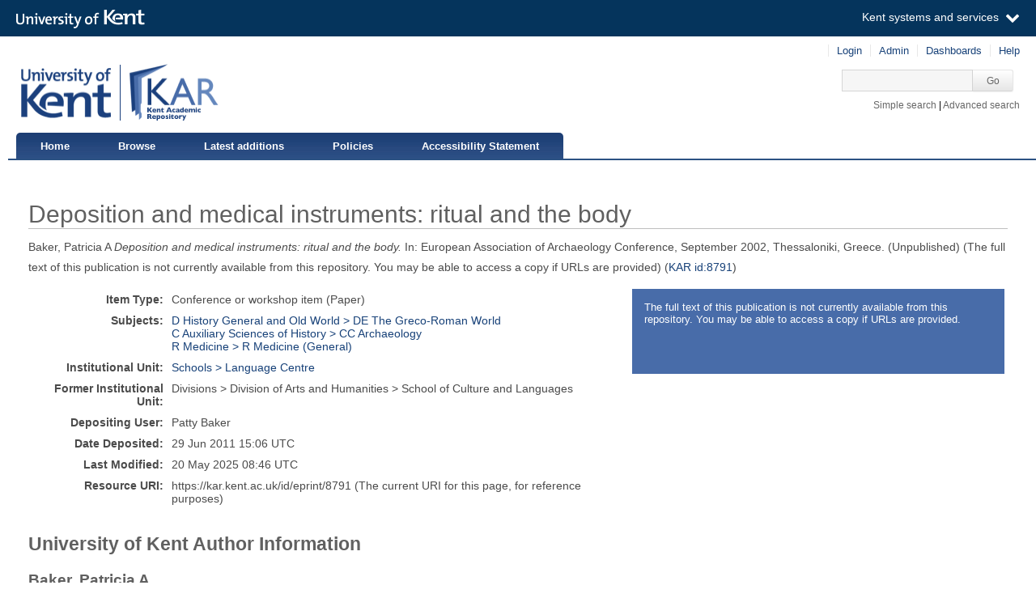

--- FILE ---
content_type: text/html; charset=utf-8
request_url: https://kar.kent.ac.uk/8791/
body_size: 5062
content:
<!DOCTYPE html PUBLIC "-//W3C//DTD XHTML 1.0 Transitional//EN" "http://www.w3.org/TR/xhtml1/DTD/xhtml1-transitional.dtd">
<html xmlns="http://www.w3.org/1999/xhtml" aria="http://www.w3.org/WAI/ARIA/schemata/xhtml-aria-1.dtd" lang="en">
  <head>
    <title> Deposition and medical instruments: ritual and the body  - Kent Academic Repository</title>
    <meta http-equiv="X-UA-Compatible" content="IE=edge" />
    <link rel="icon" href="/favicon.ico" type="image/x-icon" />
    <link rel="shortcut icon" href="/favicon.ico" type="image/x-icon" />
    <script type="text/javascript" src="https://cdnjs.cloudflare.com/ajax/libs/mathjax/2.7.5/MathJax.js?config=Accessible-full">// <!-- No script --></script>
    <!-- Google tag (gtag.js) --> 
    <script async="async" src="https://www.googletagmanager.com/gtag/js?id=G-7DBK21Q1JD">// <!-- No script --></script> 
    <script>   window.dataLayer = window.dataLayer || [];   function gtag(){dataLayer.push(arguments);}   gtag('js', new Date());   gtag('config', 'G-7DBK21Q1JD'); </script>
    <meta name="eprints.eprintid" content="8791" />
<meta name="eprints.rev_number" content="20" />
<meta name="eprints.eprint_status" content="archive" />
<meta name="eprints.userid" content="2786" />
<meta name="eprints.dir" content="disk0/00/00/87/91" />
<meta name="eprints.datestamp" content="2011-06-29 15:06:32" />
<meta name="eprints.lastmod" content="2025-05-20 08:46:53" />
<meta name="eprints.status_changed" content="2008-06-23 09:51:02" />
<meta name="eprints.type" content="conference_item" />
<meta name="eprints.metadata_visibility" content="show" />
<meta name="eprints.creators_name" content="Baker, Patricia A" />
<meta name="eprints.creators_id" content="p.a.baker-3@kent.ac.uk" />
<meta name="eprints.creators_orcid" content="0000-0002-6903-3834" />
<meta name="eprints.title" content="Deposition and medical instruments: ritual and the body" />
<meta name="eprints.ispublished" content="unpub" />
<meta name="eprints.subjects" content="DE" />
<meta name="eprints.subjects" content="CC" />
<meta name="eprints.subjects" content="R1" />
<meta name="eprints.divisions" content="44000" />
<meta name="eprints.full_text_status" content="none" />
<meta name="eprints.pres_type" content="paper" />
<meta name="eprints.event_title" content="European Association of Archaeology Conference" />
<meta name="eprints.event_location" content="Thessaloniki, Greece" />
<meta name="eprints.event_dates" content="September 2002" />
<meta name="eprints.event_type" content="conference" />
<meta name="eprints.refereed" content="FALSE" />
<meta name="eprints.is_edited" content="FALSE" />
<meta name="eprints.rioxxterms_apc" content="unknown" />
<meta name="eprints.is_for_profile" content="TRUE" />
<meta name="eprints.legacy_division_date_of_change" content="2025-05-20" />
<meta name="eprints.legacy_division_legacy_division_id" content="11400" />
<meta name="eprints.legacy_division_legacy_division" content="School of Culture and Languages" />
<meta name="eprints.creators_browse_id" content="2786" />
<meta name="eprints.hoa_compliant" content="304" />
<meta name="eprints.hoa_exclude" content="FALSE" />
<meta name="eprints.citation" content="    Baker, Patricia A              Deposition and medical instruments: ritual and the body.      In: European Association of Archaeology Conference, September 2002, Thessaloniki, Greece.     (Unpublished)     (The full text of this publication is not currently available from this repository. You may be able to access a copy if URLs are provided)   (KAR id:8791 &lt;/8791&gt;) " />
<link rel="schema.DC" href="http://purl.org/DC/elements/1.0/" />
<meta name="DC.relation" content="https://kar.kent.ac.uk/8791/" />
<meta name="DC.title" content="Deposition and medical instruments: ritual and the body" />
<meta name="DC.creator" content="Baker, Patricia A" id="https://orcid.org/0000-0002-6903-3834" />
<meta name="DC.subject" content="DE The Greco-Roman World" />
<meta name="DC.subject" content="CC Archaeology" />
<meta name="DC.subject" content="R Medicine (General)" />
<meta name="DC.type" content="Conference or workshop item" />
<meta name="DC.type" content="NonPeerReviewed" />
<meta name="DC.identifier" content="    Baker, Patricia A              Deposition and medical instruments: ritual and the body.      In: European Association of Archaeology Conference, September 2002, Thessaloniki, Greece.     (Unpublished)     (The full text of this publication is not currently available from this repository. You may be able to access a copy if URLs are provided)   (KAR id:8791 &lt;/8791&gt;) " />
<link rel="alternate" href="https://kar.kent.ac.uk/cgi/export/eprint/8791/Simple/kar-eprint-8791.txt" type="text/plain; charset=utf-8" title="Simple Metadata" />
<link rel="alternate" href="https://kar.kent.ac.uk/cgi/export/eprint/8791/COinS/kar-eprint-8791.txt" type="text/plain; charset=utf-8" title="OpenURL ContextObject in Span" />
<link rel="alternate" href="https://kar.kent.ac.uk/cgi/export/eprint/8791/HTML/kar-eprint-8791.html" type="text/html; charset=utf-8" title="HTML Citation" />
<link rel="alternate" href="https://kar.kent.ac.uk/cgi/export/eprint/8791/MultilineCSV/kar-eprint-8791.csv" type="text/csv; charset=utf-8" title="Multiline CSV (Staff)" />
<link rel="alternate" href="https://kar.kent.ac.uk/cgi/export/eprint/8791/MODS/kar-eprint-8791.xml" type="text/xml; charset=utf-8" title="MODS" />
<link rel="alternate" href="https://kar.kent.ac.uk/cgi/export/eprint/8791/DC/kar-eprint-8791.txt" type="text/plain; charset=utf-8" title="Dublin Core" />
<link rel="alternate" href="https://kar.kent.ac.uk/cgi/export/eprint/8791/BibTeX/kar-eprint-8791.bib" type="text/plain" title="BibTeX" />
<link rel="alternate" href="https://kar.kent.ac.uk/cgi/export/eprint/8791/METS/kar-eprint-8791.xml" type="text/xml; charset=utf-8" title="METS" />
<link rel="alternate" href="https://kar.kent.ac.uk/cgi/export/eprint/8791/DataCiteXML/kar-eprint-8791.xml" type="application/xml; charset=utf-8" title="Data Cite XML" />
<link rel="alternate" href="https://kar.kent.ac.uk/cgi/export/eprint/8791/Atom/kar-eprint-8791.xml" type="application/atom+xml;charset=utf-8" title="Atom" />
<link rel="alternate" href="https://kar.kent.ac.uk/cgi/export/eprint/8791/RIS/kar-eprint-8791.ris" type="text/plain" title="Reference Manager" />
<link rel="alternate" href="https://kar.kent.ac.uk/cgi/export/eprint/8791/Text/kar-eprint-8791.txt" type="text/plain; charset=utf-8" title="ASCII Citation" />
<link rel="alternate" href="https://kar.kent.ac.uk/cgi/export/eprint/8791/XML/kar-eprint-8791.xml" type="application/vnd.eprints.data+xml; charset=utf-8" title="EP3 XML" />
<link rel="alternate" href="https://kar.kent.ac.uk/cgi/export/eprint/8791/CSV/kar-eprint-8791.csv" type="text/csv; charset=utf-8" title="Multiline CSV" />
<link rel="alternate" href="https://kar.kent.ac.uk/cgi/export/eprint/8791/EndNote/kar-eprint-8791.enw" type="text/plain; charset=utf-8" title="EndNote" />
<link rel="alternate" href="https://kar.kent.ac.uk/cgi/export/eprint/8791/ContextObject/kar-eprint-8791.xml" type="text/xml; charset=utf-8" title="OpenURL ContextObject" />
<link rel="alternate" href="https://kar.kent.ac.uk/cgi/export/eprint/8791/RDFXML/kar-eprint-8791.rdf" type="application/rdf+xml" title="RDF+XML" />
<link rel="alternate" href="https://kar.kent.ac.uk/cgi/export/eprint/8791/RIOXX2/kar-eprint-8791.xml" type="text/xml; charset=utf-8" title="RIOXX2 XML" />
<link rel="alternate" href="https://kar.kent.ac.uk/cgi/export/eprint/8791/RDFN3/kar-eprint-8791.n3" type="text/n3" title="RDF+N3" />
<link rel="alternate" href="https://kar.kent.ac.uk/cgi/export/eprint/8791/CSVForExcel/kar-eprint-8791.csv" type="text/csv" title="CSV For Excel" />
<link rel="alternate" href="https://kar.kent.ac.uk/cgi/export/eprint/8791/Refer/kar-eprint-8791.refer" type="text/plain" title="Refer" />
<link rel="alternate" href="https://kar.kent.ac.uk/cgi/export/eprint/8791/DIDL/kar-eprint-8791.xml" type="text/xml; charset=utf-8" title="MPEG-21 DIDL" />
<link rel="alternate" href="https://kar.kent.ac.uk/cgi/export/eprint/8791/JSON/kar-eprint-8791.js" type="application/json; charset=utf-8" title="JSON" />
<link rel="alternate" href="https://kar.kent.ac.uk/cgi/export/eprint/8791/RDFNT/kar-eprint-8791.nt" type="text/plain" title="RDF+N-Triples" />
<link rel="Top" href="https://kar.kent.ac.uk/" />
    <link rel="Sword" href="https://kar.kent.ac.uk/sword-app/servicedocument" />
    <link rel="SwordDeposit" href="https://kar.kent.ac.uk/id/contents" />
    <link rel="Search" type="text/html" href="http://kar.kent.ac.uk/cgi/search" />
    <link rel="Search" type="application/opensearchdescription+xml" href="http://kar.kent.ac.uk/cgi/opensearchdescription" title="Kent Academic Repository" />
    <script type="text/javascript" src="https://www.google.com/jsapi"><!--padder--></script><script type="text/javascript">
// <![CDATA[
google.load("visualization", "1", {packages:["corechart", "geochart"]});
// ]]></script><script type="text/javascript">
// <![CDATA[
var eprints_http_root = "https://kar.kent.ac.uk";
var eprints_http_cgiroot = "https://kar.kent.ac.uk/cgi";
var eprints_oai_archive_id = "kar.kent.ac.uk";
var eprints_logged_in = false;
// ]]></script>
    <style type="text/css">.ep_logged_in { display: none }</style>
    <link rel="stylesheet" type="text/css" href="/style/auto-3.3.16.css" />
    <script type="text/javascript" src="/javascript/auto-3.3.16.js"><!--padder--></script>
    <!--[if lte IE 6]>
        <link rel="stylesheet" type="text/css" href="/style/ie6.css" />
   <![endif]-->
    <meta name="Generator" content="EPrints 3.3.16" />
    <meta http-equiv="Content-Type" content="text/html; charset=UTF-8" />
    <meta http-equiv="Content-Language" content="en" />
    
  </head>
  <body>
  <a id="skipmain" class="skip-main sr-only u-show-on-focus" href="#main">Skip to main content</a>
  

<div class="ep_tm_header ep_noprint">
  <div class="ep_tm_header_top">
      <div class="ep_tm_branding">
        <div class="ep_tm_logo">
      <img alt="" src="/style/images/kent-logo.png" />
      <span class="logo-divider"></span>
      <img alt="" src="/style/images/kar-logo.png" /></div> 
          <div id="kinstance" data-instance="kar.kent.ac.uk">Kent Academic Repository</div>
      </div>
      <div class="ep_tm_admin">
        <div class="ep_tm_admin_list">
            <div class="admin"><div class="ep_tm_key_tools" id="ep_tm_menu_tools" role="toolbar"><div><a href="https://kar.kent.ac.uk/cgi/users/home">Login</a></div><div><a href="https://kar.kent.ac.uk/cgi/users/home?screen=Admin">Admin</a></div><div><a href="/cgi/stats/report">Dashboards</a></div><div><a href="/help/">Help</a></div></div></div>
            <div class="search">
              <form method="get" accept-charset="utf-8" action="https://kar.kent.ac.uk/cgi/search">
                 <input class="ep_tm_searchbarbox" accept-charset="utf-8" size="20" type="text" name="q" title="Quick search box" aria-label="Quick search" />
            <input class="ep_tm_searchbarbutton" type="submit" name="_action_search" value="Go" />
            <input type="hidden" name="_action_search" value="Search" />
            <input type="hidden" name="_order" value="bytitle" />
            <input type="hidden" name="basic_srchtype" value="ALL" />
            <input type="hidden" name="_satisfyall" value="ALL" />
        </form></div>
            <div class="search_links"><a href="https://kar.kent.ac.uk/cgi/search/simple">Simple search</a> | <a href="https://kar.kent.ac.uk/cgi/search/advsearch">Advanced search</a></div>
        </div>
      </div>
  </div>
  <nav class="ep_tm_menu_wrap" role="navigation">
    <ul class="ep_tm_menu" role="list">
            <li><a href="https://kar.kent.ac.uk/">Home</a></li>
            <li><a href="https://kar.kent.ac.uk/view/">Browse</a></li>
            <li><a href="https://kar.kent.ac.uk/cgi/latest">Latest additions</a></li>
            <li><a href="https://kar.kent.ac.uk/help/policies.html">Policies</a></li>
            <li><a href="https://www.kent.ac.uk/accessibility/accessibility-statement/kar">Accessibility Statement</a></li>
         </ul>
  </nav> 
</div>


<div class="ep_tm_main">
  
  <div id="main" width="100%" class="ep_tm_main"><div><div align="left">
    <h1 class="ep_tm_pagetitle">

Deposition and medical instruments: ritual and the body

</h1>
    <div class="ep_summary_content"><div class="ep_summary_content_left"></div><div class="ep_summary_content_right"></div><div class="ep_summary_content_top"></div><div class="ep_summary_content_main">

  <p style="margin-bottom: 1em">
   



    <span id="creators_name_8791_init">
      
         <span class="person_name">Baker, Patricia A</span>
      
    </span>

    

    <span id="creators_name_8791_rest" style="display:none;">
      
        
      
      
    </span>



  




   <em>
      Deposition and medical instruments: ritual and the body.
   </em>





    
       In: European Association of Archaeology Conference, September 2002, Thessaloniki, Greece.
      
  


   (Unpublished)





   
     (The full text of this publication is not currently available from this repository. You may be able to access a copy if URLs are provided)
   


(<a href="/8791">KAR id:8791</a>)

  </p>

  
  <div class="docrr-sidepanel">
    <table class="document_download_table">
      <tbody>
     


    
        <tr>
          <td>
            The full text of this publication is not currently available from this repository. You may be able to access a copy if URLs are provided.
          </td>
        </tr>
        
          <tr>
            <td colspan="2" class="download_dets">
              
              <!--<a href="{$config{http_cgiurl}}/request_doc?eprintid={eprintid}"><epc:phrase ref="eprint.contact_button.{$item.property('is_button_suppressed')}" /></a>-->
            </td>
          </tr>
        
      

    
    
  
  </tbody>
</table>
  


    


  

</div>
  

  <table class="summary-table" style="margin-bottom: 1em; margin-top: 1em;" cellpadding="3">
    <tr class="ep_row">
      <th align="right">Item Type:</th>
      <td>
        Conference or workshop item
        (Paper)
        
        
      </td>
    </tr>

    

    
    
     
    
    
      
    
      
    
      
    
      
        <tr class="ep_row">
          <th align="right">Subjects:</th>
          <td valign="top">
             <a href="https://kar.kent.ac.uk/view/subjects/DE.html">D History General and Old World &gt; DE The Greco-Roman World</a><br /><a href="https://kar.kent.ac.uk/view/subjects/CC.html">C Auxiliary Sciences of History &gt; CC Archaeology</a><br /><a href="https://kar.kent.ac.uk/view/subjects/R1.html">R Medicine &gt; R Medicine (General)</a>
             
          </td>
        </tr>
      
    
      
        <tr class="ep_row">
          <th align="right">Institutional Unit:</th>
          <td valign="top">
             <a href="https://kar.kent.ac.uk/view/divisions/44000.html">Schools &gt; Language Centre</a>
             
          </td>
        </tr>
      
    
    
      <tr class="ep_row">
        <th align="right">Former Institutional Unit:</th>
        <td valign="top">
          <div>Divisions &gt; Division of Arts and Humanities &gt; School of Culture and Languages</div>
        </td>
      </tr> 
    
    
    
      
    
      
    
      
    
      
        <tr class="ep_row">
          <th align="right">Depositing User:</th>
          <td valign="top">
             

<span class="ep_name_citation"><span class="person_name">Patty Baker</span></span>


             
          </td>
        </tr>
      
    
      
        <tr class="ep_row">
          <th align="right">Date Deposited:</th>
          <td valign="top">
             29 Jun 2011 15:06
             UTC
          </td>
        </tr>
      
    
      
        <tr class="ep_row">
          <th align="right">Last Modified:</th>
          <td valign="top">
             20 May 2025 08:46
             UTC
          </td>
        </tr>
      
    
    <tr class="ep_row">
      <th align="right">Resource URI:</th>
      <td valign="top">https://kar.kent.ac.uk/id/eprint/8791 (The current URI for this page, for reference purposes)</td>
    </tr>
  </table>
  
  
<div class="kentauthorinfo">
  <h2>University of Kent Author Information</h2>
  <div>
      
       <h3>Baker, Patricia A.</h3>
  <table class="summary-table" style="margin-bottom: 1em; margin-top: 1em;" cellpadding="3">
    <tr class="ep_row">
      <th align="right">Creator's ORCID:</th>
      <td>
        
                <a href="https://orcid.org/0000-0002-6903-3834"><img id="orcid_logo" src="/images/orcid_16x16.png" alt="ORCiD logo" />https://orcid.org/0000-0002-6903-3834</a>  
        
      </td>
    </tr>
    <tr class="ep_row">
      <th align="right"> <a href="https://credit.niso.org/" target="_blank">CReDIT Contributor Roles:</a></th>
      <td></td>
    </tr>
  </table>
    
  </div>
</div>
  
    <div class="ep_summary_page_actions">
      <ul>
        
        <li class="ep_summary_page_actions_title">Export to: </li>
        <li><a rel="nofollow" href="https://kar.kent.ac.uk/cgi/export/8791/RIS/kar-eprint-8791.txt">RefWorks</a></li>
        <li><a rel="nofollow" href="https://kar.kent.ac.uk/cgi/export/8791/XML/kar-eprint-8791.txt">EPrints3 XML</a></li>
        <li><a rel="nofollow" href="https://kar.kent.ac.uk/cgi/export/8791/BibTeX/kar-eprint-8791.txt">BibTeX</a></li>
        <li><a rel="nofollow" href="https://kar.kent.ac.uk/cgi/export/8791/MultilineCSV/kar-eprint-8791.csv">CSV</a></li>
<!--
        <li><a href="{$config{http_cgiurl}}/export/{eprintid}/BibTeX/kar-eprint-{eprintid}.txt"><epc:phrase ref="ep_summary_page_export_bibtex" /></a></li>
 -->
      </ul>
      <ul>
        <li class="ep_summary_page_actions_title">Depositors only (login required): </li>
        
        <li><form method="get" accept-charset="utf-8" action="/cgi/users/home"><input name="screen" id="screen" value="EPrint::View" type="hidden" /><input name="eprintid" id="eprintid" value="8791" type="hidden" /><input class="ep_form_action_button" value="Edit this record" type="submit" role="button" /></form></li>
        
      </ul>
    </div>

  

</div><div class="ep_summary_content_bottom"><div class="ep_summary_box" id="ep_summary_box_109856"><div class="ep_summary_box_title"><div class="ep_no_js">Total Views</div><div class="ep_only_js" id="ep_summary_box_109856_colbar"><a class="ep_box_collapse_link" onclick="EPJS_blur(event); EPJS_toggleSlideScroll('ep_summary_box_109856_content',true,'ep_summary_box_109856');EPJS_toggle('ep_summary_box_109856_colbar',true);EPJS_toggle('ep_summary_box_109856_bar',false);return false" href="#"><img alt="-" src="/style/images/minus.png" border="0" /> Total Views</a></div><div class="ep_only_js" id="ep_summary_box_109856_bar" style="display: none"><a class="ep_box_collapse_link" onclick="EPJS_blur(event); EPJS_toggleSlideScroll('ep_summary_box_109856_content',false,'ep_summary_box_109856');EPJS_toggle('ep_summary_box_109856_colbar',true);EPJS_toggle('ep_summary_box_109856_bar',false);return false" href="#"><img alt="+" src="/style/images/plus.png" border="0" /> Total Views</a></div></div><div class="ep_summary_box_body" id="ep_summary_box_109856_content"><div id="ep_summary_box_109856_content_inner"><p>Total unique views of this page since July 2020. For more details click on the image.</p><span id="irus_widget_container"></span><script id="irus_ir_widget" src="https://irus.jisc.ac.uk/r5/uk/js/irus_ir_widget.js?requestor_id=2ebebbe52e9604dc0d1faf93c822d7f2&amp;platform=119&amp;metric_type=Unique_Item_Investigations&amp;item_id=oai%3Akar.kent.ac.uk%3A8791&amp;show_badge_only=1">// <!-- No script --></script></div></div></div></div><div class="ep_summary_content_after"></div></div>
  </div></div></div>
</div>
<div class="ep_tm_footer ep_noprint">
    <div class="ep_tm_eprintslogo">
        <a href="http://www.eprints.org/">
            <img src="/style/images/eprints-logo.jpg" alt="Powered by Eprints" />
        </a>
    </div>    
    <div id="irus_widget_container" class="ep_tm_frontpageirus"></div>
     <div class="ep_tm_sensusaccess">
         <a href="https://www.sensusaccess.com/">
             <img src="/style/images/sensusaccess.png" alt="SensusAccess" />
        </a>
    </div>
    <div class="ep_tm_footerlinks">
        <a href="https://kar.kent.ac.uk/cgi/users/home?screen=FeedbackForm">Feedback</a>
    </div>
    
</div>

    <script src="//static.kent.ac.uk/navbar/kent-header-light.min.js">// <!-- No script --></script>
    <script id="irus_pr_widget" src="https://irus.jisc.ac.uk/r5/uk/js/irus_pr_widget.js?requestor_id=2ebebbe52e9604dc0d1faf93c822d7f2&amp;platform=119&amp;metric_type=Unique_Item_Investigations&amp;show_item_types=1&amp;show_badge_only=1">// <!-- No script --></script>

  </body>
</html>

--- FILE ---
content_type: application/javascript; charset=utf-8
request_url: https://cdnjs.cloudflare.com/ajax/libs/mathjax/2.7.5/extensions/a11y/mathmaps/en/symbols/latin-lower-double-accent.js
body_size: 185
content:
[{"locale":"en"},{"category":"Ll","key":"01D6","mappings":{"default":{"default":"latin small letter u with diaeresis and macron","alternative":"latin small letter u double overdot overbar","short":"u double overdot overbar"}}},{"category":"Ll","key":"01D8","mappings":{"default":{"default":"latin small letter u with diaeresis and acute","alternative":"latin small letter u double overdot acute","short":"u double overdot acute"}}},{"category":"Ll","key":"01DA","mappings":{"default":{"default":"latin small letter u with diaeresis and caron","alternative":"latin small letter u double overdot hacek","short":"u double overdot caron"}}},{"category":"Ll","key":"01DC","mappings":{"default":{"default":"latin small letter u with diaeresis and grave","alternative":"latin small letter u double overdot grave","short":"u double overdot grave"}}},{"category":"Ll","key":"01DF","mappings":{"default":{"default":"latin small letter a with diaeresis and macron","alternative":"latin small letter a double overdot overbar","short":"a double overdot overbar"}}},{"category":"Ll","key":"01E1","mappings":{"default":{"default":"latin small letter a with dot above and macron","alternative":"latin small letter a dot overbar","short":"a overdot overbar"}}},{"category":"Ll","key":"01ED","mappings":{"default":{"default":"latin small letter o with ogonek and macron","alternative":"latin small letter o ogonek overbar","short":"o ogonek overbar"}}},{"category":"Ll","key":"01FB","mappings":{"default":{"default":"latin small letter a with ring above and acute","alternative":"latin small letter a ring above acute","short":"a ring above acute"}}},{"category":"Ll","key":"022B","mappings":{"default":{"default":"latin small letter o with diaeresis and macron","alternative":"latin small letter o double overdot overbar","short":"o double overdot overbar"}}},{"category":"Ll","key":"022D","mappings":{"default":{"default":"latin small letter o with tilde and macron","alternative":"latin small letter o tilde overbar","short":"o tilde overbar"}}},{"category":"Ll","key":"0231","mappings":{"default":{"default":"latin small letter o with dot above and macron","alternative":"latin small letter o overdot overbar","short":"o overdot overbar"}}},{"category":"Ll","key":"1E09","mappings":{"default":{"default":"latin small letter c with cedilla and acute","alternative":"latin small letter c cedilla acute","short":"c cedilla acute"}}},{"category":"Ll","key":"1E15","mappings":{"default":{"default":"latin small letter e with macron and grave","alternative":"latin small letter e overbar grave","short":"e overbar grave"}}},{"category":"Ll","key":"1E17","mappings":{"default":{"default":"latin small letter e with macron and acute","alternative":"latin small letter e overbar acute","short":"e overbar acute"}}},{"category":"Ll","key":"1E1D","mappings":{"default":{"default":"latin small letter e with cedilla and breve","alternative":"latin small letter e cedilla breve","short":"e cedilla breve"}}},{"category":"Ll","key":"1E2F","mappings":{"default":{"default":"latin small letter i with diaeresis and acute","alternative":"latin small letter i double overdot acute","short":"i double overdot acute"}}},{"category":"Ll","key":"1E39","mappings":{"default":{"default":"latin small letter l with dot below and macron","alternative":"latin small letter l underdot overbar","short":"l underdot overbar"}}},{"category":"Ll","key":"1E4D","mappings":{"default":{"default":"latin small letter o with tilde and acute","alternative":"latin small letter o tilde acute","short":"o tilde acute"}}},{"category":"Ll","key":"1E4F","mappings":{"default":{"default":"latin small letter o with tilde and diaeresis","alternative":"latin small letter o tilde double overdot","short":"o tilde double overdot"}}},{"category":"Ll","key":"1E51","mappings":{"default":{"default":"latin small letter o with macron and grave","alternative":"latin small letter o overbar grave","short":"o overbar grave"}}},{"category":"Ll","key":"1E53","mappings":{"default":{"default":"latin small letter o with macron and acute","alternative":"latin small letter o overbar acute","short":"o overbar acute"}}},{"category":"Ll","key":"1E5D","mappings":{"default":{"default":"latin small letter r with dot below and macron","alternative":"latin small letter r underdot overbar","short":"r underdot overbar"}}},{"category":"Ll","key":"1E65","mappings":{"default":{"default":"latin small letter s with acute and dot above","alternative":"latin small letter s acute overdot","short":"s acute overdot"}}},{"category":"Ll","key":"1E67","mappings":{"default":{"default":"latin small letter s with caron and dot above","alternative":"latin small letter s caron overdot","short":"s caron overdot"}}},{"category":"Ll","key":"1E69","mappings":{"default":{"default":"latin small letter s with dot below and dot above","alternative":"latin small letter s underdot overdot","short":"s underdot overdot"}}},{"category":"Ll","key":"1E79","mappings":{"default":{"default":"latin small letter u with tilde and acute","alternative":"latin small letter u tilde acute","short":"u tilde acute"}}},{"category":"Ll","key":"1E7B","mappings":{"default":{"default":"latin small letter u with macron and diaeresis","alternative":"latin small letter u overbar double overdot","short":"u overbar double overdot"}}},{"category":"Ll","key":"1EA5","mappings":{"default":{"default":"latin small letter a with circumflex and acute","alternative":"latin small letter a hat acute","short":"a hat acute"}}},{"category":"Ll","key":"1EA7","mappings":{"default":{"default":"latin small letter a with circumflex and grave","alternative":"latin small letter a hat grave","short":"a hat grave"}}},{"category":"Ll","key":"1EA9","mappings":{"default":{"default":"latin small letter a with circumflex and hook above","alternative":"latin small letter a hat hook above","short":"a hat hook above"}}},{"category":"Ll","key":"1EAB","mappings":{"default":{"default":"latin small letter a with circumflex and tilde","alternative":"latin small letter a hat tilde","short":"a hat tilde"}}},{"category":"Ll","key":"1EAD","mappings":{"default":{"default":"latin small letter a with circumflex and dot below","alternative":"latin small letter a hat underdot","short":"a hat underdot"}}},{"category":"Ll","key":"1EAF","mappings":{"default":{"default":"latin small letter a with breve and acute","alternative":"latin small letter a breve acute","short":"a breve acute"}}},{"category":"Ll","key":"1EB1","mappings":{"default":{"default":"latin small letter a with breve and grave","alternative":"latin small letter a breve grave","short":"a breve grave"}}},{"category":"Ll","key":"1EB3","mappings":{"default":{"default":"latin small letter a with breve and hook above","alternative":"latin small letter a breve hook above","short":"a breve hook above"}}},{"category":"Ll","key":"1EB5","mappings":{"default":{"default":"latin small letter a with breve and tilde","alternative":"latin small letter a breve tilde","short":"a breve tilde"}}},{"category":"Ll","key":"1EB7","mappings":{"default":{"default":"latin small letter a with breve and dot below","alternative":"latin small letter a breve underdot","short":"a breve underdot"}}},{"category":"Ll","key":"1EBF","mappings":{"default":{"default":"latin small letter e with circumflex and acute","alternative":"latin small letter e hat acute","short":"e hat acute"}}},{"category":"Ll","key":"1EC1","mappings":{"default":{"default":"latin small letter e with circumflex and grave","alternative":"latin small letter e hat grave","short":"e hat grave"}}},{"category":"Ll","key":"1EC3","mappings":{"default":{"default":"latin small letter e with circumflex and hook above","alternative":"latin small letter e hat hook above","short":"e hat hook above"}}},{"category":"Ll","key":"1EC5","mappings":{"default":{"default":"latin small letter e with circumflex and tilde","alternative":"latin small letter e hat tilde","short":"e hat tilde"}}},{"category":"Ll","key":"1EC7","mappings":{"default":{"default":"latin small letter e with circumflex and dot below","alternative":"latin small letter e hat underdot","short":"e hat underdot"}}},{"category":"Ll","key":"1ED1","mappings":{"default":{"default":"latin small letter o with circumflex and acute","alternative":"latin small letter o hat acute","short":"o hat acute"}}},{"category":"Ll","key":"1ED3","mappings":{"default":{"default":"latin small letter o with circumflex and grave","alternative":"latin small letter o hat grave","short":"o hat grave"}}},{"category":"Ll","key":"1ED5","mappings":{"default":{"default":"latin small letter o with circumflex and hook above","alternative":"latin small letter o hat hook above","short":"o hat hook above"}}},{"category":"Ll","key":"1ED7","mappings":{"default":{"default":"latin small letter o with circumflex and tilde","alternative":"latin small letter o hat tilde","short":"o hat tilde"}}},{"category":"Ll","key":"1ED9","mappings":{"default":{"default":"latin small letter o with circumflex and dot below","alternative":"latin small letter o hat underdot","short":"o hat underdot"}}},{"category":"Ll","key":"1EDB","mappings":{"default":{"default":"latin small letter o with horn and acute","alternative":"latin small letter o acute prime","short":"o acute prime"}}},{"category":"Ll","key":"1EDD","mappings":{"default":{"default":"latin small letter o with horn and grave","alternative":"latin small letter o grave prime","short":"o grave prime"}}},{"category":"Ll","key":"1EDF","mappings":{"default":{"default":"latin small letter o with horn and hook above","alternative":"latin small letter o hook above prime","short":"o hook above prime"}}},{"category":"Ll","key":"1EE1","mappings":{"default":{"default":"latin small letter o with horn and tilde","alternative":"latin small letter o tilde prime","short":"o tilde prime"}}},{"category":"Ll","key":"1EE3","mappings":{"default":{"default":"latin small letter o with horn and dot below","alternative":"latin small letter o underdot prime","short":"o underdot prime"}}},{"category":"Ll","key":"1EE9","mappings":{"default":{"default":"latin small letter u with horn and acute","alternative":"latin small letter u acute prime","short":"u acute prime"}}},{"category":"Ll","key":"1EEB","mappings":{"default":{"default":"latin small letter u with horn and grave","alternative":"latin small letter u grave prime","short":"u grave prime"}}},{"category":"Ll","key":"1EED","mappings":{"default":{"default":"latin small letter u with horn and hook above","alternative":"latin small letter u hook above prime","short":"u hook above prime"}}},{"category":"Ll","key":"1EEF","mappings":{"default":{"default":"latin small letter u with horn and tilde","alternative":"latin small letter u tilde prime","short":"u tilde prime"}}},{"category":"Ll","key":"1EF1","mappings":{"default":{"default":"latin small letter u with horn and dot below","alternative":"latin small letter u underdot prime","short":"u underdot prime"}}}]


--- FILE ---
content_type: application/javascript; charset=utf-8
request_url: https://cdnjs.cloudflare.com/ajax/libs/mathjax/2.7.5/extensions/a11y/mathmaps/en/symbols/math_characters.js
body_size: -193
content:
[{"locale":"en"},{"category":"Ll","mappings":{"default":{"default":"script small l","short":"script l"}},"key":"2113"},{"category":"Sm","mappings":{"default":{"default":"script capital p","alternative":"script p","short":"script cap p"},"mathspeak":{"default":"script upper P"}},"key":"2118"},{"category":"Ll","mappings":{"default":{"default":"double struck small pi","short":"double struck pi"}},"key":"213C"},{"category":"Ll","mappings":{"default":{"default":"double struck small gamma","short":"double struck gamma"}},"key":"213D"},{"category":"Lu","mappings":{"default":{"default":"double struck capital gamma","short":"double struck cap gamma"},"mathspeak":{"default":"double struck upper Gamma"}},"key":"213E"},{"category":"Lu","mappings":{"default":{"default":"double struck capital pi","short":"double struck cap pi"},"mathspeak":{"default":"double struck upper Pi"}},"key":"213F"},{"category":"Sm","mappings":{"default":{"default":"double struck n ary summation"}},"key":"2140"},{"category":"Lu","mappings":{"default":{"default":"double struck italic capital d","short":"double struck italic cap d"},"mathspeak":{"default":"double struck italic upper D"}},"key":"2145"},{"category":"Ll","mappings":{"default":{"default":"double struck italic small d","short":"double struck italic d"}},"key":"2146"},{"category":"Ll","mappings":{"default":{"default":"double struck italic small e","short":"double struck italic e"}},"key":"2147"},{"category":"Ll","mappings":{"default":{"default":"double struck italic small i","short":"double struck italic i"}},"key":"2148"},{"category":"Ll","mappings":{"default":{"default":"double struck italic small j","short":"double struck italic j"}},"key":"2149"},{"category":"Ll","mappings":{"default":{"default":"italic small dotless i","short":"italic dotless i"}},"key":"1D6A4"},{"category":"Ll","mappings":{"default":{"default":"italic small dotless j","short":"italic dotless j"}},"key":"1D6A5"}]


--- FILE ---
content_type: application/javascript; charset=utf-8
request_url: https://cdnjs.cloudflare.com/ajax/libs/mathjax/2.7.5/extensions/a11y/mathmaps/en/functions/hyperbolic.js
body_size: -376
content:
[{"locale":"en"},{"category":"Hyperbolic","mappings":{"default":{"default":"hyperbolic cosine function","short":"hyperbolic cosine"}},"key":"cosh","names":["cosh"]},{"category":"Hyperbolic","mappings":{"default":{"default":"hyperbolic cotangent function","short":"hyperbolic cotangent"}},"key":"coth","names":["coth"]},{"category":"Hyperbolic","mappings":{"default":{"default":"hyperbolic cosecant function","short":"hyperbolic cosecant"}},"key":"csch","names":["csch"]},{"category":"Hyperbolic","mappings":{"default":{"default":"hyperbolic secant function","short":"hyperbolic secant"}},"key":"sech","names":["sech"]},{"category":"Hyperbolic","mappings":{"default":{"default":"hyperbolic sine function","short":"hyperbolic sine"}},"key":"sinh","names":["sinh"]},{"category":"Hyperbolic","mappings":{"default":{"default":"hyperbolic tangent function","short":"hyperbolic tangent"}},"key":"tanh","names":["tanh"]},{"category":"Area","mappings":{"default":{"default":"inverse hyperbolic cosine function","alternative":"area hyperbolic cosine function","short":"area hyperbolic cosine"}},"key":"arcosh","names":["arcosh","arccosh"]},{"category":"Area","mappings":{"default":{"default":"inverse hyperbolic cotangent function","alternative":"area hyperbolic cotangent function","short":"area hyperbolic cotangent"}},"key":"arcoth","names":["arcoth","arccoth"]},{"category":"Area","mappings":{"default":{"default":"inverse hyperbolic cosecant function","alternative":"area hyperbolic cosecant function","short":"area hyperbolic cosecant"}},"key":"arcsch","names":["arcsch","arccsch"]},{"category":"Area","mappings":{"default":{"default":"inverse hyperbolic secant function","alternative":"area hyperbolic secant function","short":"area hyperbolic secant"}},"key":"arsech","names":["arsech","arcsech"]},{"category":"Area","mappings":{"default":{"default":"inverse hyperbolic sine function","alternative":"area hyperbolic sine function","short":"area hyperbolic sine"}},"key":"arsinh","names":["arsinh","arcsinh"]},{"category":"Area","mappings":{"default":{"default":"inverse hyperbolic tangent function","alternative":"area hyperbolic tangent function","short":"area hyperbolic tangent"}},"key":"artanh","names":["artanh","arctanh"]}]
